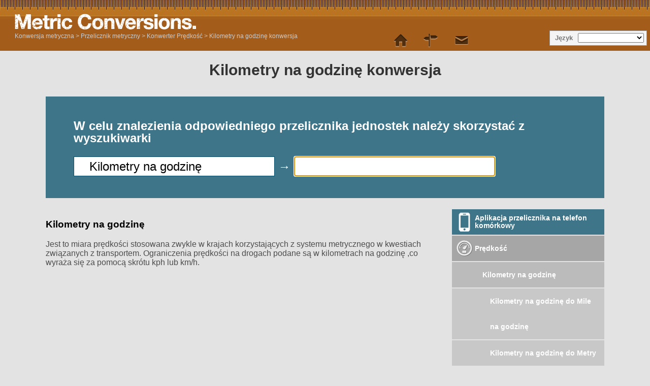

--- FILE ---
content_type: text/html; charset=utf-8
request_url: https://www.metric-conversions.org/pl/predkosc/przeliczanie-kilometry-na-godzine.htm
body_size: 3906
content:
<!DOCTYPE HTML>
<html lang="pl">
    <head>
	<meta charset="UTF-8">
	<meta content="text/html; charset=utf-8" http-equiv="Content-Type" />
	<title>Kilometry na godzinę konwersja</title>
	<meta content="Przeliczanie Kilometry na godzinę" name="Description" property="og:description" />
	<link rel="shortcut icon" type="image/ico" href="/favicon.ico" />
	<link href="/css2/metric-conversions220718.css" rel="stylesheet" type="text/css"/>
        <link rel='stylesheet' media='screen and (max-device-width: 480px)' href='/css2/metric-conversions-mobile071118B.css' type='text/css' />
	<link rel='canonical' href='https://www.metric-conversions.org/pl/predkosc/przeliczanie-kilometry-na-godzine.htm' />
	<link rel='manifest' href='/pl/manifest.json' />	
        <meta name="viewport" content="user-scalable=no,width=device-width,initial-scale = 1.0; maximum-scale=1.0;" />        
    
<link rel="preconnect" href="https://cmp.gatekeeperconsent.com" crossorigin>
<link rel="preconnect" href="https://the.gatekeeperconsent.com" crossorigin>
<link rel="preconnect" href="https://www.ezojs.com" crossorigin>

<script src="https://cmp.gatekeeperconsent.com/min.js" data-cfasync="false"></script>
<script src="https://the.gatekeeperconsent.com/cmp.min.js" data-cfasync="false"></script>
<script async src="//www.ezojs.com/ezoic/sa.min.js"></script>
<script>
    window.ezstandalone = window.ezstandalone || {};
    ezstandalone.cmd = ezstandalone.cmd || [];
</script>
</head>
    <body>
        <header>
            <div id="logo"></div>
            <aside id="language">Język</aside>
            <nav id="topMenu"></nav>
            <div id="breadcrumb" itemprop="breadcrumb"><a href="/pl/" >Konwersja metryczna</a> > <a href='/pl/konwerter.htm'>Przelicznik metryczny</a> > <a href='/pl/predkosc/'>Konwerter Prędkość</a> > <a href='/pl/predkosc/przeliczanie-kilometry-na-godzine.htm'>Kilometry na godzinę konwersja</a></div>
        </header>
        <div class="main">
            <h1>Kilometry na godzinę konwersja</h1>
            <section id="userInput">
                <p>W celu znalezienia odpowiedniego przelicznika jednostek należy skorzystać z wyszukiwarki</p>
                <form autocomplete="off" id="convertForm">
                    <p>
			<input name="query" id="queryFrom" class="searchField" value="Kilometry na godzinę" type="search">
			&#8594;
			<input name="query" id="queryTo" class="searchField" placeholder="" type="search" autofocus>
		    </p>
                    <input type="hidden" name="type" id="type" value="6">
                    <input type="hidden" name="from" id="from" value="20">
                    <input type="hidden" name="to" id="to" value="">
                </form>
            </section>
            <div id="search" class="unitSearch"></div>
	    <div class="clear"></div>
            <div class="right rightUnit">
                <nav class="featureTypes noadcolumn unitConversionPage">
		    <a href="/pl/app.htm" class="featureConv appIcon bluebg">Aplikacja przelicznika na telefon komórkowy</a>				    		    
                    <a href="/pl/predkosc-konwersja.htm" title="Speed Conversion" class="typeConv speed">Prędkość</a><a href="/pl/predkosc/przeliczanie-kilometry-na-godzine.htm" class="typeConv unitConv">Kilometry na godzinę</a><a href="/pl/predkosc/kilometry-na-godzine-do-mile-na-godzine.htm" class="typeConv unitConv unit2UnitConv">Kilometry na godzinę do Mile na godzinę</a><a href="/pl/predkosc/kilometry-na-godzine-do-metry-na-sekunde.htm" class="typeConv unitConv unit2UnitConv">Kilometry na godzinę do Metry na sekundę</a><a href="/pl/predkosc/kilometry-na-godzine-do-wezly.htm" class="typeConv unitConv unit2UnitConv">Kilometry na godzinę do Węzły</a><a href="#" id="moreConversionsLink" name="/predkosc/przeliczanie-kilometry-na-godzine-more.htm" onclick="return false;" class="typeConv unitConv unit2UnitConv">Więcej jednostek..</a><span id="moreConversions"></span><a href="/pl/predkosc/przeliczanie-mile-na-godzine.htm" class="typeConv unitConv">Mile na godzinę</a><a href="/pl/predkosc/przeliczanie-metry-na-sekunde.htm" class="typeConv unitConv">Metry na sekundę</a><a href="/pl/predkosc/przeliczanie-wezly.htm" class="typeConv unitConv">Węzły</a><a href="/pl/predkosc/przeliczanie-machy.htm" class="typeConv unitConv">Machy</a><a href="/pl/predkosc/przeliczanie-predkosc-swiatla.htm" class="typeConv unitConv">Prędkość światła</a><a href="/pl/predkosc/przeliczanie-mile-na-sekunde.htm" class="typeConv unitConv">Mile na sekundę</a><a href="/pl/predkosc/przeliczanie-kilometry-na-dzien.htm" class="typeConv unitConv">Kilometry na dzień</a><a href="/pl/predkosc/przeliczanie-metry-na-minute.htm" class="typeConv unitConv">Metry na minutę</a><a href="/pl/predkosc/przeliczanie-kilometry-na-minute.htm" class="typeConv unitConv">Kilometry na minutę</a><a href="/pl/predkosc/przeliczanie-centymetry-na-minute.htm" class="typeConv unitConv">Centymetry na minutę</a><a href="/pl/predkosc/przeliczanie-mikrony-na-dzien.htm" class="typeConv unitConv">Mikrony na dzień</a><a href="/pl/predkosc/przeliczanie-mile-na-dzien.htm" class="typeConv unitConv">Mile na dzień</a><a href="/pl/predkosc/przeliczanie-jardy-na-dzien.htm" class="typeConv unitConv">Jardy na dzień</a><a href="/pl/predkosc/przeliczanie-stopy-na-dzien.htm" class="typeConv unitConv">Stopy na dzień</a><a href="/pl/predkosc/przeliczanie-cale-na-dzien.htm" class="typeConv unitConv">Cale na dzień</a><a href="/pl/predkosc/przeliczanie-centymetry-na-sekunde.htm" class="typeConv unitConv">Centymetry na sekundę</a><a href="/pl/predkosc/przeliczanie-milimetry-na-sekunde.htm" class="typeConv unitConv">Milimetry na sekundę</a><a href="/pl/predkosc/przeliczanie-mikrony-na-sekunde.htm" class="typeConv unitConv">Mikrony na sekundę</a><a href="/pl/predkosc/przeliczanie-metry-na-dzien.htm" class="typeConv unitConv">Metry na dzień</a><a href="/pl/predkosc/przeliczanie-jardy-na-godzine.htm" class="typeConv unitConv">Jardy na godzinę</a><a href="/pl/predkosc/przeliczanie-stopy-na-godzine.htm" class="typeConv unitConv">Stopy na godzinę</a><a href="/pl/predkosc/przeliczanie-cale-na-godzine.htm" class="typeConv unitConv">Cale na godzinę</a><a href="/pl/predkosc/przeliczanie-kilometry-na-sekunde.htm" class="typeConv unitConv">Kilometry na sekundę</a><a href="/pl/predkosc/przeliczanie-milimetry-na-minute.htm" class="typeConv unitConv">Milimetry na minutę</a><a href="/pl/predkosc/przeliczanie-mikrony-na-minute.htm" class="typeConv unitConv">Mikrony na minutę</a><a href="/pl/predkosc/przeliczanie-mile-na-minute.htm" class="typeConv unitConv">Mile na minutę</a><a href="/pl/predkosc/przeliczanie-milimetry-na-godzine.htm" class="typeConv unitConv">Milimetry na godzinę</a><a href="/pl/predkosc/przeliczanie-mikrony-na-godzine.htm" class="typeConv unitConv">Mikrony na godzinę</a><a href="/pl/predkosc/przeliczanie-jardy-na-sekunde.htm" class="typeConv unitConv">Jardy na sekundę</a><a href="/pl/predkosc/przeliczanie-stopy-na-sekunde.htm" class="typeConv unitConv">Stopy na sekundę</a><a href="/pl/predkosc/przeliczanie-cale-na-sekunde.htm" class="typeConv unitConv">Cale na sekundę</a><a href="/pl/predkosc/przeliczanie-centymetry-na-dzien.htm" class="typeConv unitConv">Centymetry na dzień</a><a href="/pl/predkosc/przeliczanie-milimetry-na-dzien.htm" class="typeConv unitConv">Milimetry na dzień</a><a href="/pl/predkosc/przeliczanie-jardy-na-minute.htm" class="typeConv unitConv">Jardy na minutę</a><a href="/pl/predkosc/przeliczanie-stopy-na-minute.htm" class="typeConv unitConv">Stopy na minutę</a><a href="/pl/predkosc/przeliczanie-cale-na-minute.htm" class="typeConv unitConv">Cale na minutę</a><a href="/pl/predkosc/przeliczanie-metry-na-godzine.htm" class="typeConv unitConv">Metry na godzinę</a><a href="/pl/predkosc/przeliczanie-centymetry-na-godzine.htm" class="typeConv unitConv">Centymetry na godzinę</a>
                    <a href="/pl/temperatura-konwersja.htm" title="Temperature Conversion" class="typeConv temperature">Temperatura</a>
                    <a href="/pl/ciezar-konwersja.htm" title="Weight Conversion" class="typeConv weight">Ciężar</a>
                    <a href="/pl/dlugosc-konwersja.htm" title="Length Conversion" class="typeConv length">Długość</a>
                    <a href="/pl/powierzchnia-konwersja.htm" title="Area Conversion" class="typeConv area">Powierzchnia</a>
                    <a href="/pl/objetosc-konwersja.htm" title="Volume Conversion" class="typeConv volume">Objętość</a>
                    <a href="/pl/czas-konwersja.htm" title="Time Conversion" class="typeConv time">Czas</a>
                    <a href="/pl/tabela-konwersji-metrycznej.htm" class="featureConv tableIcon bluebg">Tabela konwersji metrycznej</a>
                </nav>
            </div>
            <div>
		<article id="information" class="typeDef">
		    <h3>Kilometry na godzinę</h3>
		    <p>Jest to miara prędkości stosowana zwykle w krajach korzystających z systemu metrycznego w kwestiach związanych z transportem. Ograniczenia prędkości na drogach podane są w kilometrach na godzinę ,co wyraża się za pomocą skrótu kph lub km/h.</p>
		</article>
            </div>
        </div>
        <!--mike 040324 --><div class="clear"></div><footer>    
            <nav id="menulinks">
                <ul>				
		    <li><a href="/pl/" id="home" class="topLink">Konwersja metryczna</a></li>
		    <li><a href="/pl/konwerter.htm" id="converter" class="">Przelicznik metryczny</a></li>                                        
		    <li><a href="/pl/mapa-strony.htm" id="sitemap" class="topLink">Mapa strony</a></li>
		    <li><a href="/cdn-cgi/l/email-protection#d7a0b2b5a4bea3b297bab2a3a5beb4fab4b8b9a1b2a5a4beb8b9a4f9b8a5b0" id="contact" class="topLink">Kontakt</a></li>
                </ul>
            </nav>
            <div class="clear"></div>    
            <div class="footerText">
		<p>Strona należy do i jest prowadzona przez Wight Hat Ltd. © 2003-2024.</p>
		<p>Pełna treść naszych warunków i postanowień znajduje się <a href="https://www.metric-conversions.org/terms.htm">tutaj</a>.</p>
		<p>Pomimo że dokładamy wszelkich starań, aby zapewnić bezbłędność kalkulatorów i tabel metrycznych zamieszczonych na tej stronie, nie gwarantujemy, że są one wolne od błędów i nie odpowiadamy za jakiekolwiek błędy, które zostały popełnione. Jeśli zauważyłeś na stronie błąd, będziemy wdzięczni za powiadomienie nas o tym poprzez link Kontakt, znajdujący się na górze tej strony. Postaramy się jak najszybciej naprawić ten błąd.</p>
		<p>ostatnia aktualizacja strony:: pon. 22 Lip 2018</p>
            </div>
        </footer>
	<script data-cfasync="false" src="/cdn-cgi/scripts/5c5dd728/cloudflare-static/email-decode.min.js"></script><script type="text/javascript">
	    var templateIndex=6;
	    var typeIndex=6;
	    var fromIndex=20;
	    var toIndex=0;
	    var typeName="Prędkość";
	    var fromName="Kilometry na godzinę";
	    var toName="";
	    var analAccNo= 'UA-6140267-21';
	    var langIndex= 20;
	    var altUrls= ["/speed/kilometers-per-hour-conversion.htm","/es/acelerar/conversion-de-kilometros-por-hora.htm","/fr/vitesse/conversion-de-kilometres-par-heure.htm","/de/geschwindigkeit/kilometer-pro-stunde-umwandlung.htm","/pt/acelerar/conversao-de-quilometros-por-hora.htm","/it/velocita/conversione-di-chilometri-all-ora.htm","/nl/snelheid/kilometers-per-uur-conversie.htm","/ru/speed/kilometers-per-hour-conversion.htm","/zh-hant/speed/kilometers-per-hour-conversion.htm","/zh-hans/speed/kilometers-per-hour-conversion.htm","/ja/speed/kilometers-per-hour-conversion.htm","/ko/speed/kilometers-per-hour-conversion.htm","/sv/fart/kilometer-per-timme-konvertering.htm","/no/hastighet/kilometer-per-time-konvertering.htm","/da/hastighed/kilometer-i-timen-omregning.htm","/cs/rychlost/prevod-kilometr-za-hodinu.htm","/ca/velocitat/kilometres-per-hora-conversio.htm","/el/speed/kilometers-per-hour-conversion.htm","/pl/predkosc/przeliczanie-kilometry-na-godzine.htm","/sl/hitrost/kilometrov-na-uro-pretvornik.htm","/sk/rychlost/prevod-kilometer-za-hodinu.htm","/hu/sebesseg/kilometer-orankent-atszamolas.htm","/bg/speed/kilometers-per-hour-conversion.htm","/pt-br/velocidade/conversao-de-quilometros-por-hora.htm","/fi/nopeus/kilometria-tunnissa-muunnos.htm","/sr-cyrl/speed/kilometers-per-hour-conversion.htm","/lt/greitis/kilometrai-per-valanda-konversijos.htm","/hi/gti/kilomiittr-prti-ghnttaa-ruupaantrnn.htm","/hr/brzina/pretvorba-kilometri-na-sat.htm","/be/khutkasts/kilamietry-u-ghadzinu-kanviertatsyia.htm","/sq/shpejtesia/kilometra-ne-ore-konvertim.htm","/uk/shvidkosti/kilomietri-na-ghodinu-konviertatsiia.htm","/ro/viteza/convertor-de-kilometri-pe-ora.htm","/et/kiirus/kilomeeter-tunnis-teisaldus.htm","/ms/kelajuan/kilometer-sejam-penukar.htm","/mt/velocita/konverzjoni-ta-kilometri-s-siegha.htm","/tl/bilis/kilometro-kada-oras-conversion.htm","/id/kecepatan/konversi-kilometer-per-jam.htm","/vi/toc-do/chuyen-doi-kilomet-tren-gio.htm","/tr/hiz/saat-basina-kilometre-cevirme.htm","/af/spoed/kilometer-per-uur-herleiding.htm","/sr-latn/brzina/konverzija-kilometri-na-sat.htm","/cy/cyflymder/trawsnewid-cilometr-yr-awr.htm","/bn/gtibeg/kilomittaar-prti-ghnnttaa-ruupaantr.htm","/te/veegn/gnttku-kiloomiittrlu-knvrssn.htm","/gu/jhddp/kilomiittr-prti-klaak-rupaantr.htm","/mk/brzina/kilomietri-na-chas-konvierzija.htm","/ka/speed/kilometers-per-hour-conversion.htm","/hy/speed/kilometers-per-hour-conversion.htm","/az/surat/kilometr/saat-cevirmasi.htm","/th/speed/kilometers-per-hour-conversion.htm","/bs/brzina/konverzija-kilometri-na-sat.htm","/kk/speed/kilometers-per-hour-conversion.htm","/tk/speed/kilometers-per-hour-conversion.htm","/ta/veekm/oru-mnni-neerttirrku-kiloomiittttrkll-maarrrruvaannn.htm"];
	</script>
        <script type="text/javascript">var converttext="Przelicz";var tabletext="Tabela";</script>
        <script src="https://ajax.googleapis.com/ajax/libs/jquery/2.2.0/jquery.min.js"></script>
	<script type="text/javascript" src="/util/metric-conversions180324.js"></script>
<!--	<script type="text/javascript" src="/util/metric-conversions-async040718A.js" async defer></script> -->
    
<script type="text/javascript" src="/ga4/ga4.js" defer></script>
<script defer src="https://static.cloudflareinsights.com/beacon.min.js/vcd15cbe7772f49c399c6a5babf22c1241717689176015" integrity="sha512-ZpsOmlRQV6y907TI0dKBHq9Md29nnaEIPlkf84rnaERnq6zvWvPUqr2ft8M1aS28oN72PdrCzSjY4U6VaAw1EQ==" data-cf-beacon='{"version":"2024.11.0","token":"3413b5257b5447d7ad37a21d2b15431c","server_timing":{"name":{"cfCacheStatus":true,"cfEdge":true,"cfExtPri":true,"cfL4":true,"cfOrigin":true,"cfSpeedBrain":true},"location_startswith":null}}' crossorigin="anonymous"></script>
</body>
</html>
